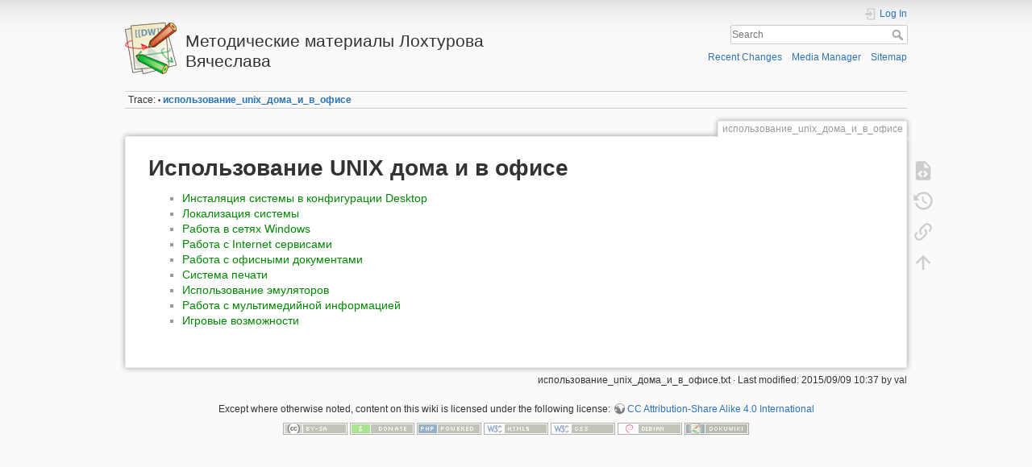

--- FILE ---
content_type: text/html; charset=utf-8
request_url: https://wikival.bmstu.ru/dokuwiki/doku.php?id=%D0%B8%D1%81%D0%BF%D0%BE%D0%BB%D1%8C%D0%B7%D0%BE%D0%B2%D0%B0%D0%BD%D0%B8%D0%B5_unix_%D0%B4%D0%BE%D0%BC%D0%B0_%D0%B8_%D0%B2_%D0%BE%D1%84%D0%B8%D1%81%D0%B5
body_size: 4099
content:
<!DOCTYPE html>
<html lang="en" dir="ltr" class="no-js">
<head>
    <meta charset="utf-8" />
    <title>использование_unix_дома_и_в_офисе [Методические материалы Лохтурова Вячеслава]</title>
    <script>(function(H){H.className=H.className.replace(/\bno-js\b/,'js')})(document.documentElement)</script>
    <meta name="generator" content="DokuWiki"/>
<meta name="theme-color" content="#008800"/>
<meta name="robots" content="index,follow"/>
<meta name="keywords" content="использование_unix_дома_и_в_офисе"/>
<link rel="search" type="application/opensearchdescription+xml" href="/dokuwiki/lib/exe/opensearch.php" title="Методические материалы Лохтурова Вячеслава"/>
<link rel="start" href="/dokuwiki/"/>
<link rel="contents" href="/dokuwiki/doku.php?id=%D0%B8%D1%81%D0%BF%D0%BE%D0%BB%D1%8C%D0%B7%D0%BE%D0%B2%D0%B0%D0%BD%D0%B8%D0%B5_unix_%D0%B4%D0%BE%D0%BC%D0%B0_%D0%B8_%D0%B2_%D0%BE%D1%84%D0%B8%D1%81%D0%B5&amp;do=index" title="Sitemap"/>
<link rel="manifest" href="/dokuwiki/lib/exe/manifest.php"/>
<link rel="alternate" type="application/rss+xml" title="Recent Changes" href="/dokuwiki/feed.php"/>
<link rel="alternate" type="application/rss+xml" title="Current namespace" href="/dokuwiki/feed.php?mode=list&amp;ns="/>
<link rel="alternate" type="text/html" title="Plain HTML" href="/dokuwiki/doku.php?do=export_xhtml&amp;id=%D0%B8%D1%81%D0%BF%D0%BE%D0%BB%D1%8C%D0%B7%D0%BE%D0%B2%D0%B0%D0%BD%D0%B8%D0%B5_unix_%D0%B4%D0%BE%D0%BC%D0%B0_%D0%B8_%D0%B2_%D0%BE%D1%84%D0%B8%D1%81%D0%B5"/>
<link rel="alternate" type="text/plain" title="Wiki Markup" href="/dokuwiki/doku.php?do=export_raw&amp;id=%D0%B8%D1%81%D0%BF%D0%BE%D0%BB%D1%8C%D0%B7%D0%BE%D0%B2%D0%B0%D0%BD%D0%B8%D0%B5_unix_%D0%B4%D0%BE%D0%BC%D0%B0_%D0%B8_%D0%B2_%D0%BE%D1%84%D0%B8%D1%81%D0%B5"/>
<link rel="canonical" href="http://backend.wiki.val.bmstu.ru/dokuwiki/doku.php?id=%D0%B8%D1%81%D0%BF%D0%BE%D0%BB%D1%8C%D0%B7%D0%BE%D0%B2%D0%B0%D0%BD%D0%B8%D0%B5_unix_%D0%B4%D0%BE%D0%BC%D0%B0_%D0%B8_%D0%B2_%D0%BE%D1%84%D0%B8%D1%81%D0%B5"/>
<link rel="stylesheet" type="text/css" href="/dokuwiki/lib/exe/css.php?t=dokuwiki&amp;tseed=4bdf3a10c92fe45391a7f6bf1a3f372f"/>
<!--[if gte IE 9]><!-->
<script type="text/javascript">/*<![CDATA[*/var NS='';var JSINFO = {"id":"\u0438\u0441\u043f\u043e\u043b\u044c\u0437\u043e\u0432\u0430\u043d\u0438\u0435_unix_\u0434\u043e\u043c\u0430_\u0438_\u0432_\u043e\u0444\u0438\u0441\u0435","namespace":"","ACT":"show","useHeadingNavigation":0,"useHeadingContent":0};
/*!]]>*/</script>
<script type="text/javascript" charset="utf-8" src="/dokuwiki/lib/exe/jquery.php?tseed=23f888679b4f1dc26eef34902aca964f"></script>
<script type="text/javascript" charset="utf-8" src="/dokuwiki/lib/exe/js.php?t=dokuwiki&amp;tseed=4bdf3a10c92fe45391a7f6bf1a3f372f"></script>
<!--<![endif]-->
    <meta name="viewport" content="width=device-width,initial-scale=1" />
    <link rel="shortcut icon" href="/dokuwiki/lib/tpl/dokuwiki/images/favicon.ico" />
<link rel="apple-touch-icon" href="/dokuwiki/lib/tpl/dokuwiki/images/apple-touch-icon.png" />
    </head>

<body>
    <div id="dokuwiki__site"><div id="dokuwiki__top" class="site dokuwiki mode_show tpl_dokuwiki     ">

        
<!-- ********** HEADER ********** -->
<div id="dokuwiki__header"><div class="pad group">

    
    <div class="headings group">
        <ul class="a11y skip">
            <li><a href="#dokuwiki__content">skip to content</a></li>
        </ul>

        <h1><a href="/dokuwiki/doku.php?id=start"  accesskey="h" title="[H]"><img src="/dokuwiki/lib/tpl/dokuwiki/images/logo.png" width="64" height="64" alt="" /> <span>Методические материалы Лохтурова Вячеслава</span></a></h1>
            </div>

    <div class="tools group">
        <!-- USER TOOLS -->
                    <div id="dokuwiki__usertools">
                <h3 class="a11y">User Tools</h3>
                <ul>
                    <li class="action login"><a href="/dokuwiki/doku.php?id=%D0%B8%D1%81%D0%BF%D0%BE%D0%BB%D1%8C%D0%B7%D0%BE%D0%B2%D0%B0%D0%BD%D0%B8%D0%B5_unix_%D0%B4%D0%BE%D0%BC%D0%B0_%D0%B8_%D0%B2_%D0%BE%D1%84%D0%B8%D1%81%D0%B5&amp;do=login&amp;sectok=" title="Log In" rel="nofollow"><span>Log In</span><svg xmlns="http://www.w3.org/2000/svg" width="24" height="24" viewBox="0 0 24 24"><path d="M10 17.25V14H3v-4h7V6.75L15.25 12 10 17.25M8 2h9a2 2 0 0 1 2 2v16a2 2 0 0 1-2 2H8a2 2 0 0 1-2-2v-4h2v4h9V4H8v4H6V4a2 2 0 0 1 2-2z"/></svg></a></li>                </ul>
            </div>
        
        <!-- SITE TOOLS -->
        <div id="dokuwiki__sitetools">
            <h3 class="a11y">Site Tools</h3>
            <form action="/dokuwiki/doku.php?id=start" method="get" role="search" class="search doku_form" id="dw__search" accept-charset="utf-8"><input type="hidden" name="do" value="search" /><input type="hidden" name="id" value="использование_unix_дома_и_в_офисе" /><div class="no"><input name="q" type="text" class="edit" title="[F]" accesskey="f" placeholder="Search" autocomplete="on" id="qsearch__in" value="" /><button value="1" type="submit" title="Search">Search</button><div id="qsearch__out" class="ajax_qsearch JSpopup"></div></div></form>            <div class="mobileTools">
                <form action="/dokuwiki/doku.php" method="get" accept-charset="utf-8"><div class="no"><input type="hidden" name="id" value="использование_unix_дома_и_в_офисе" /><select name="do" class="edit quickselect" title="Tools"><option value="">Tools</option><optgroup label="Page Tools"><option value="edit">Show pagesource</option><option value="revisions">Old revisions</option><option value="backlink">Backlinks</option></optgroup><optgroup label="Site Tools"><option value="recent">Recent Changes</option><option value="media">Media Manager</option><option value="index">Sitemap</option></optgroup><optgroup label="User Tools"><option value="login">Log In</option></optgroup></select><button type="submit">&gt;</button></div></form>            </div>
            <ul>
                <li class="action recent"><a href="/dokuwiki/doku.php?id=%D0%B8%D1%81%D0%BF%D0%BE%D0%BB%D1%8C%D0%B7%D0%BE%D0%B2%D0%B0%D0%BD%D0%B8%D0%B5_unix_%D0%B4%D0%BE%D0%BC%D0%B0_%D0%B8_%D0%B2_%D0%BE%D1%84%D0%B8%D1%81%D0%B5&amp;do=recent" title="Recent Changes [r]" rel="nofollow" accesskey="r">Recent Changes</a></li><li class="action media"><a href="/dokuwiki/doku.php?id=%D0%B8%D1%81%D0%BF%D0%BE%D0%BB%D1%8C%D0%B7%D0%BE%D0%B2%D0%B0%D0%BD%D0%B8%D0%B5_unix_%D0%B4%D0%BE%D0%BC%D0%B0_%D0%B8_%D0%B2_%D0%BE%D1%84%D0%B8%D1%81%D0%B5&amp;do=media&amp;ns=" title="Media Manager" rel="nofollow">Media Manager</a></li><li class="action index"><a href="/dokuwiki/doku.php?id=%D0%B8%D1%81%D0%BF%D0%BE%D0%BB%D1%8C%D0%B7%D0%BE%D0%B2%D0%B0%D0%BD%D0%B8%D0%B5_unix_%D0%B4%D0%BE%D0%BC%D0%B0_%D0%B8_%D0%B2_%D0%BE%D1%84%D0%B8%D1%81%D0%B5&amp;do=index" title="Sitemap [x]" rel="nofollow" accesskey="x">Sitemap</a></li>            </ul>
        </div>

    </div>

    <!-- BREADCRUMBS -->
            <div class="breadcrumbs">
                                        <div class="trace"><span class="bchead">Trace:</span> <span class="bcsep">•</span> <span class="curid"><bdi><a href="/dokuwiki/doku.php?id=%D0%B8%D1%81%D0%BF%D0%BE%D0%BB%D1%8C%D0%B7%D0%BE%D0%B2%D0%B0%D0%BD%D0%B8%D0%B5_unix_%D0%B4%D0%BE%D0%BC%D0%B0_%D0%B8_%D0%B2_%D0%BE%D1%84%D0%B8%D1%81%D0%B5"  class="breadcrumbs" title="использование_unix_дома_и_в_офисе">использование_unix_дома_и_в_офисе</a></bdi></span></div>
                    </div>
    


    <hr class="a11y" />
</div></div><!-- /header -->

        <div class="wrapper group">

            
            <!-- ********** CONTENT ********** -->
            <div id="dokuwiki__content"><div class="pad group">
                
                <div class="pageId"><span>использование_unix_дома_и_в_офисе</span></div>

                <div class="page group">
                                                            <!-- wikipage start -->
                    
<h1 class="sectionedit1" id="использование_unix_дома_и_в_офисе">Использование UNIX дома и в офисе</h1>
<div class="level1">
<ul>
<li class="level1"><div class="li"> <a href="/dokuwiki/doku.php?id=%D0%B8%D0%BD%D1%81%D1%82%D0%B0%D0%BB%D1%8F%D1%86%D0%B8%D1%8F_%D1%81%D0%B8%D1%81%D1%82%D0%B5%D0%BC%D1%8B_%D0%B2_%D0%BA%D0%BE%D0%BD%D1%84%D0%B8%D0%B3%D1%83%D1%80%D0%B0%D1%86%D0%B8%D0%B8_desktop" class="wikilink1" title="инсталяция_системы_в_конфигурации_desktop">Инсталяция системы в конфигурации Desktop</a></div>
</li>
<li class="level1"><div class="li"> <a href="/dokuwiki/doku.php?id=%D0%BB%D0%BE%D0%BA%D0%B0%D0%BB%D0%B8%D0%B7%D0%B0%D1%86%D0%B8%D1%8F_%D1%81%D0%B8%D1%81%D1%82%D0%B5%D0%BC%D1%8B" class="wikilink1" title="локализация_системы">Локализация системы</a></div>
</li>
<li class="level1"><div class="li"> <a href="/dokuwiki/doku.php?id=%D1%80%D0%B0%D0%B1%D0%BE%D1%82%D0%B0_%D0%B2_%D1%81%D0%B5%D1%82%D1%8F%D1%85_windows" class="wikilink1" title="работа_в_сетях_windows">Работа в сетях Windows</a></div>
</li>
<li class="level1"><div class="li"> <a href="/dokuwiki/doku.php?id=%D1%80%D0%B0%D0%B1%D0%BE%D1%82%D0%B0_%D1%81_internet_%D1%81%D0%B5%D1%80%D0%B2%D0%B8%D1%81%D0%B0%D0%BC%D0%B8" class="wikilink1" title="работа_с_internet_сервисами">Работа с Internet сервисами</a></div>
</li>
<li class="level1"><div class="li"> <a href="/dokuwiki/doku.php?id=%D1%80%D0%B0%D0%B1%D0%BE%D1%82%D0%B0_%D1%81_%D0%BE%D1%84%D0%B8%D1%81%D0%BD%D1%8B%D0%BC%D0%B8_%D0%B4%D0%BE%D0%BA%D1%83%D0%BC%D0%B5%D0%BD%D1%82%D0%B0%D0%BC%D0%B8" class="wikilink1" title="работа_с_офисными_документами">Работа с офисными документами</a></div>
</li>
<li class="level1"><div class="li"> <a href="/dokuwiki/doku.php?id=%D1%81%D0%B8%D1%81%D1%82%D0%B5%D0%BC%D0%B0_%D0%BF%D0%B5%D1%87%D0%B0%D1%82%D0%B8" class="wikilink1" title="система_печати">Система печати</a></div>
</li>
<li class="level1"><div class="li"> <a href="/dokuwiki/doku.php?id=%D0%B8%D1%81%D0%BF%D0%BE%D0%BB%D1%8C%D0%B7%D0%BE%D0%B2%D0%B0%D0%BD%D0%B8%D0%B5_%D1%8D%D0%BC%D1%83%D0%BB%D1%8F%D1%82%D0%BE%D1%80%D0%BE%D0%B2" class="wikilink1" title="использование_эмуляторов">Использование эмуляторов</a></div>
</li>
<li class="level1"><div class="li"> <a href="/dokuwiki/doku.php?id=%D1%80%D0%B0%D0%B1%D0%BE%D1%82%D0%B0_%D1%81_%D0%BC%D1%83%D0%BB%D1%8C%D1%82%D0%B8%D0%BC%D0%B5%D0%B4%D0%B8%D0%B9%D0%BD%D0%BE%D0%B9_%D0%B8%D0%BD%D1%84%D0%BE%D1%80%D0%BC%D0%B0%D1%86%D0%B8%D0%B5%D0%B9" class="wikilink1" title="работа_с_мультимедийной_информацией">Работа с мультимедийной информацией</a></div>
</li>
<li class="level1"><div class="li"> <a href="/dokuwiki/doku.php?id=%D0%B8%D0%B3%D1%80%D0%BE%D0%B2%D1%8B%D0%B5_%D0%B2%D0%BE%D0%B7%D0%BC%D0%BE%D0%B6%D0%BD%D0%BE%D1%81%D1%82%D0%B8" class="wikilink1" title="игровые_возможности">Игровые возможности</a></div>
</li>
</ul>

</div>

                    <!-- wikipage stop -->
                                    </div>

                <div class="docInfo"><bdi>использование_unix_дома_и_в_офисе.txt</bdi> · Last modified: 2015/09/09 10:37 by <bdi>val</bdi></div>

                            </div></div><!-- /content -->

            <hr class="a11y" />

            <!-- PAGE ACTIONS -->
            <div id="dokuwiki__pagetools">
                <h3 class="a11y">Page Tools</h3>
                <div class="tools">
                    <ul>
                        <li class="source"><a href="/dokuwiki/doku.php?id=%D0%B8%D1%81%D0%BF%D0%BE%D0%BB%D1%8C%D0%B7%D0%BE%D0%B2%D0%B0%D0%BD%D0%B8%D0%B5_unix_%D0%B4%D0%BE%D0%BC%D0%B0_%D0%B8_%D0%B2_%D0%BE%D1%84%D0%B8%D1%81%D0%B5&amp;do=edit" title="Show pagesource [v]" rel="nofollow" accesskey="v"><span>Show pagesource</span><svg xmlns="http://www.w3.org/2000/svg" width="24" height="24" viewBox="0 0 24 24"><path d="M13 9h5.5L13 3.5V9M6 2h8l6 6v12a2 2 0 0 1-2 2H6a2 2 0 0 1-2-2V4c0-1.11.89-2 2-2m.12 13.5l3.74 3.74 1.42-1.41-2.33-2.33 2.33-2.33-1.42-1.41-3.74 3.74m11.16 0l-3.74-3.74-1.42 1.41 2.33 2.33-2.33 2.33 1.42 1.41 3.74-3.74z"/></svg></a></li><li class="revs"><a href="/dokuwiki/doku.php?id=%D0%B8%D1%81%D0%BF%D0%BE%D0%BB%D1%8C%D0%B7%D0%BE%D0%B2%D0%B0%D0%BD%D0%B8%D0%B5_unix_%D0%B4%D0%BE%D0%BC%D0%B0_%D0%B8_%D0%B2_%D0%BE%D1%84%D0%B8%D1%81%D0%B5&amp;do=revisions" title="Old revisions [o]" rel="nofollow" accesskey="o"><span>Old revisions</span><svg xmlns="http://www.w3.org/2000/svg" width="24" height="24" viewBox="0 0 24 24"><path d="M11 7v5.11l4.71 2.79.79-1.28-4-2.37V7m0-5C8.97 2 5.91 3.92 4.27 6.77L2 4.5V11h6.5L5.75 8.25C6.96 5.73 9.5 4 12.5 4a7.5 7.5 0 0 1 7.5 7.5 7.5 7.5 0 0 1-7.5 7.5c-3.27 0-6.03-2.09-7.06-5h-2.1c1.1 4.03 4.77 7 9.16 7 5.24 0 9.5-4.25 9.5-9.5A9.5 9.5 0 0 0 12.5 2z"/></svg></a></li><li class="backlink"><a href="/dokuwiki/doku.php?id=%D0%B8%D1%81%D0%BF%D0%BE%D0%BB%D1%8C%D0%B7%D0%BE%D0%B2%D0%B0%D0%BD%D0%B8%D0%B5_unix_%D0%B4%D0%BE%D0%BC%D0%B0_%D0%B8_%D0%B2_%D0%BE%D1%84%D0%B8%D1%81%D0%B5&amp;do=backlink" title="Backlinks" rel="nofollow"><span>Backlinks</span><svg xmlns="http://www.w3.org/2000/svg" width="24" height="24" viewBox="0 0 24 24"><path d="M10.59 13.41c.41.39.41 1.03 0 1.42-.39.39-1.03.39-1.42 0a5.003 5.003 0 0 1 0-7.07l3.54-3.54a5.003 5.003 0 0 1 7.07 0 5.003 5.003 0 0 1 0 7.07l-1.49 1.49c.01-.82-.12-1.64-.4-2.42l.47-.48a2.982 2.982 0 0 0 0-4.24 2.982 2.982 0 0 0-4.24 0l-3.53 3.53a2.982 2.982 0 0 0 0 4.24m2.82-4.24c.39-.39 1.03-.39 1.42 0a5.003 5.003 0 0 1 0 7.07l-3.54 3.54a5.003 5.003 0 0 1-7.07 0 5.003 5.003 0 0 1 0-7.07l1.49-1.49c-.01.82.12 1.64.4 2.43l-.47.47a2.982 2.982 0 0 0 0 4.24 2.982 2.982 0 0 0 4.24 0l3.53-3.53a2.982 2.982 0 0 0 0-4.24.973.973 0 0 1 0-1.42z"/></svg></a></li><li class="top"><a href="#dokuwiki__top" title="Back to top [t]" rel="nofollow" accesskey="t"><span>Back to top</span><svg xmlns="http://www.w3.org/2000/svg" width="24" height="24" viewBox="0 0 24 24"><path d="M13 20h-2V8l-5.5 5.5-1.42-1.42L12 4.16l7.92 7.92-1.42 1.42L13 8v12z"/></svg></a></li>                    </ul>
                </div>
            </div>
        </div><!-- /wrapper -->

        
<!-- ********** FOOTER ********** -->
<div id="dokuwiki__footer"><div class="pad">
    <div class="license">Except where otherwise noted, content on this wiki is licensed under the following license: <bdi><a href="http://creativecommons.org/licenses/by-sa/4.0/" rel="license" class="urlextern">CC Attribution-Share Alike 4.0 International</a></bdi></div>
    <div class="buttons">
        <a href="http://creativecommons.org/licenses/by-sa/4.0/" rel="license"><img src="/dokuwiki/lib/images/license/button/cc-by-sa.png" alt="CC Attribution-Share Alike 4.0 International" /></a>        <a href="https://www.dokuwiki.org/donate" title="Donate" ><img
            src="/dokuwiki/lib/tpl/dokuwiki/images/button-donate.gif" width="80" height="15" alt="Donate" /></a>
        <a href="https://php.net" title="Powered by PHP" ><img
            src="/dokuwiki/lib/tpl/dokuwiki/images/button-php.gif" width="80" height="15" alt="Powered by PHP" /></a>
        <a href="//validator.w3.org/check/referer" title="Valid HTML5" ><img
            src="/dokuwiki/lib/tpl/dokuwiki/images/button-html5.png" width="80" height="15" alt="Valid HTML5" /></a>
        <a href="//jigsaw.w3.org/css-validator/check/referer?profile=css3" title="Valid CSS" ><img
            src="/dokuwiki/lib/tpl/dokuwiki/images/button-css.png" width="80" height="15" alt="Valid CSS" /></a>
        <a href="http://www.debian.org" title="Run on Debian" ><img
            src="/dokuwiki/lib/tpl/dokuwiki/images/button-debian.png" width="80" height="15" alt="Run on Debian" /></a>
        <a href="https://dokuwiki.org/" title="Driven by DokuWiki" ><img
            src="/dokuwiki/lib/tpl/dokuwiki/images/button-dw.png" width="80" height="15" alt="Driven by DokuWiki" /></a>
    </div>
</div></div><!-- /footer -->

    </div></div><!-- /site -->

    <div class="no"><img src="/dokuwiki/lib/exe/indexer.php?id=%D0%B8%D1%81%D0%BF%D0%BE%D0%BB%D1%8C%D0%B7%D0%BE%D0%B2%D0%B0%D0%BD%D0%B8%D0%B5_unix_%D0%B4%D0%BE%D0%BC%D0%B0_%D0%B8_%D0%B2_%D0%BE%D1%84%D0%B8%D1%81%D0%B5&amp;1769033295" width="2" height="1" alt="" /></div>
    <div id="screen__mode" class="no"></div></body>
</html>
